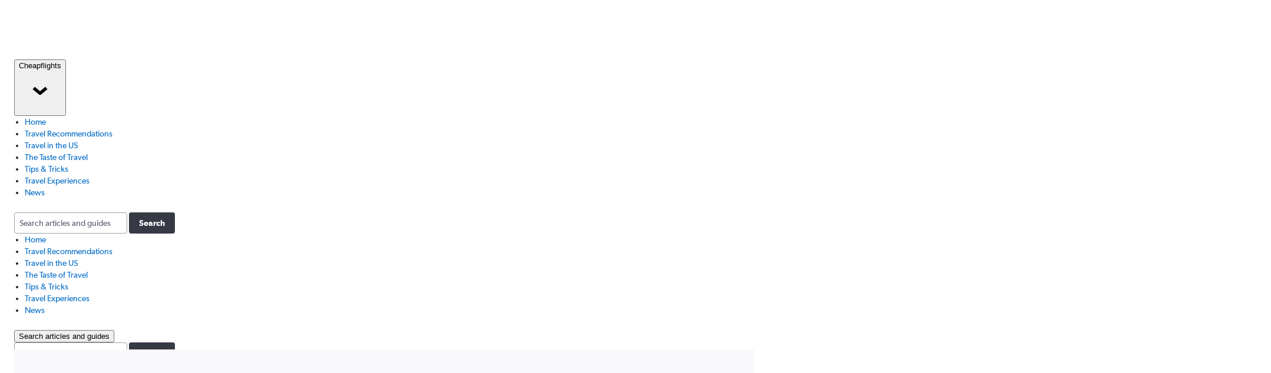

--- FILE ---
content_type: text/html;charset=UTF-8
request_url: https://www.cheapflights.com/news/get-tattooed-on-vacation
body_size: 21144
content:
<!DOCTYPE html>
<html lang="en-US" class="no-js">
<head>
    <meta charset="UTF-8">
    <meta name="viewport" content="width=device-width, initial-scale=1.0, maximum-scale=5.0">
    <link rel="profile" href="http://gmpg.org/xfn/11">

    <meta name='robots' content='index, follow, max-image-preview:large, max-snippet:-1, max-video-preview:-1' />
	<style>img:is([sizes="auto" i], [sizes^="auto," i]) { contain-intrinsic-size: 3000px 1500px }</style>
	
	<!-- This site is optimized with the Yoast SEO plugin v26.7 - https://yoast.com/wordpress/plugins/seo/ -->
	<title>Travel Tattoos | Should You Get Tattooed on Vacation?</title>
	<meta name="description" content="Getting a tattoo during a trip affords a memorable experience and a unique souvenir. These tips can help you decide if it&#039;s right for you and stay safe if you decide it is." />
	<link rel="canonical" href="https://www.cheapflights.com/news/get-tattooed-on-vacation" />
	<meta property="og:locale" content="en_US" />
	<meta property="og:type" content="article" />
	<meta property="og:title" content="Travel Tattoos | Should You Get Tattooed on Vacation?" />
	<meta property="og:description" content="Getting a tattoo during a trip affords a memorable experience and a unique souvenir. These tips can help you decide if it&#039;s right for you and stay safe if you decide it is." />
	<meta property="og:url" content="https://www.cheapflights.com/news/get-tattooed-on-vacation" />
	<meta property="og:site_name" content="Cheapflights" />
	<meta property="article:published_time" content="2016-07-07T17:20:26+00:00" />
	<meta property="article:modified_time" content="2026-01-21T19:16:52+00:00" />
	<meta name="author" content="Lauren Mack" />
	<meta name="twitter:card" content="summary_large_image" />
	<meta name="twitter:label1" content="Written by" />
	<meta name="twitter:data1" content="Lauren Mack" />
	<meta name="twitter:label2" content="Est. reading time" />
	<meta name="twitter:data2" content="11 minutes" />
	<script type="application/ld+json" class="yoast-schema-graph">{"@context":"https://schema.org","@graph":[{"@type":"Article","@id":"https://www.cheapflights.com/news/get-tattooed-on-vacation#article","isPartOf":{"@id":"https://www.cheapflights.com/news/get-tattooed-on-vacation"},"author":[{"@type":"Person","name":"Lauren Mack","url":"https://www.cheapflights.com/news/author/lauren-mack/"}],"headline":"Should you get tattooed on vacation?","datePublished":"2016-07-07T17:20:26+00:00","dateModified":"2026-01-21T19:16:52+00:00","mainEntityOfPage":{"@id":"https://www.cheapflights.com/news/get-tattooed-on-vacation"},"wordCount":2275,"publisher":{"@id":"https://www.cheapflights.com/news/#organization"},"articleSection":["Travel Experiences"],"inLanguage":"en-US"},{"@type":"WebPage","@id":"https://www.cheapflights.com/news/get-tattooed-on-vacation","url":"https://www.cheapflights.com/news/get-tattooed-on-vacation","name":"Travel Tattoos | Should You Get Tattooed on Vacation?","isPartOf":{"@id":"https://www.cheapflights.com/news/#website"},"datePublished":"2016-07-07T17:20:26+00:00","dateModified":"2026-01-21T19:16:52+00:00","description":"Getting a tattoo during a trip affords a memorable experience and a unique souvenir. These tips can help you decide if it's right for you and stay safe if you decide it is.","breadcrumb":{"@id":"https://www.cheapflights.com/news/get-tattooed-on-vacation#breadcrumb"},"inLanguage":"en-US","potentialAction":[{"@type":"ReadAction","target":["https://www.cheapflights.com/news/get-tattooed-on-vacation"]}]},{"@type":"BreadcrumbList","@id":"https://www.cheapflights.com/news/get-tattooed-on-vacation#breadcrumb","itemListElement":[{"@type":"ListItem","position":1,"name":"Travel Tips &amp; News","item":"https://www.cheapflights.com/news/"},{"@type":"ListItem","position":2,"name":"castle tour","item":"https://www.cheapflights.com/news/tag/castle-tour"},{"@type":"ListItem","position":3,"name":"Should you get tattooed on vacation?"}]},{"@type":"WebSite","@id":"https://www.cheapflights.com/news/#website","url":"https://www.cheapflights.com/news/","name":"Cheapflights","description":"All the news you can use and tips for smarter travellers","publisher":{"@id":"https://www.cheapflights.com/news/#organization"},"potentialAction":[{"@type":"SearchAction","target":{"@type":"EntryPoint","urlTemplate":"https://www.cheapflights.com/news/?s={search_term_string}"},"query-input":{"@type":"PropertyValueSpecification","valueRequired":true,"valueName":"search_term_string"}}],"inLanguage":"en-US"},{"@type":"Organization","@id":"https://www.cheapflights.com/news/#organization","name":"Cheapflights","url":"https://www.cheapflights.com/news/","logo":{"@type":"ImageObject","inLanguage":"en-US","@id":"https://www.cheapflights.com/news/#/schema/logo/image/","url":"https://www.cheapflights.com/news/wp-content/plugins/r9-components/assets/logos/cheapflights-logo.svg","contentUrl":"https://www.cheapflights.com/news/wp-content/plugins/r9-components/assets/logos/cheapflights-logo.svg","width":"","height":"","caption":"Cheapflights"},"image":{"@id":"https://www.cheapflights.com/news/#/schema/logo/image/"}},{"@type":"Person","@id":"https://www.cheapflights.com/news/#/schema/person/437844e7f82256204badb15afa18c218","name":"Lauren Mack","image":{"@type":"ImageObject","inLanguage":"en_US","@id":"https://www.cheapflights.com/news/#/schema/person/image/","caption":"Lauren Mack","url":"https://www.kayak.com/rimg/dimg/dynamic/376-1663588717-Lauren-Mack-pic.jpeg","contentUrl":"https://www.kayak.com/rimg/dimg/dynamic/376-1663588717-Lauren-Mack-pic.jpeg"},"jobTitle":"","description":"Lauren Mack has traveled to 40 countries on five continents, including Cuba, New Zealand, Peru and Tanzania. For many years, she called China, and then Taiwan, home. Countries at the beginning of the alphabet, particularly Antarctica, Argentina and Australia are on her travel bucket list. Lauren is a multimedia travel and food journalist and explorer based in New York City.","url":"https://www.cheapflights.com/news/author/lauren-mack/","sameAs":["https://twitter.com/lmack","https://www.instagram.com/mack_lauren/?hl=en","https://www.linkedin.com/in/macklauren/","https://www.laurenmack.com/"]}]}</script>
	<!-- / Yoast SEO plugin. -->


<link href='https://fonts.googleapis.com' rel='preconnect' />
<link href='https://fonts.gstatic.com' crossorigin rel='preconnect' />
<link rel="alternate" type="application/rss+xml" title="Cheapflights &raquo; Feed" href="https://www.cheapflights.com/news/feed" />
<meta property="fb:pages" content="90811893045" /><script>
window._wpemojiSettings = {"baseUrl":"https:\/\/s.w.org\/images\/core\/emoji\/16.0.1\/72x72\/","ext":".png","svgUrl":"https:\/\/s.w.org\/images\/core\/emoji\/16.0.1\/svg\/","svgExt":".svg","source":{"concatemoji":"https:\/\/www.cheapflights.com/news\/wp-includes\/js\/wp-emoji-release.min.js?ver=2151"}};
/*! This file is auto-generated */
!function(s,n){var o,i,e;function c(e){try{var t={supportTests:e,timestamp:(new Date).valueOf()};sessionStorage.setItem(o,JSON.stringify(t))}catch(e){}}function p(e,t,n){e.clearRect(0,0,e.canvas.width,e.canvas.height),e.fillText(t,0,0);var t=new Uint32Array(e.getImageData(0,0,e.canvas.width,e.canvas.height).data),a=(e.clearRect(0,0,e.canvas.width,e.canvas.height),e.fillText(n,0,0),new Uint32Array(e.getImageData(0,0,e.canvas.width,e.canvas.height).data));return t.every(function(e,t){return e===a[t]})}function u(e,t){e.clearRect(0,0,e.canvas.width,e.canvas.height),e.fillText(t,0,0);for(var n=e.getImageData(16,16,1,1),a=0;a<n.data.length;a++)if(0!==n.data[a])return!1;return!0}function f(e,t,n,a){switch(t){case"flag":return n(e,"\ud83c\udff3\ufe0f\u200d\u26a7\ufe0f","\ud83c\udff3\ufe0f\u200b\u26a7\ufe0f")?!1:!n(e,"\ud83c\udde8\ud83c\uddf6","\ud83c\udde8\u200b\ud83c\uddf6")&&!n(e,"\ud83c\udff4\udb40\udc67\udb40\udc62\udb40\udc65\udb40\udc6e\udb40\udc67\udb40\udc7f","\ud83c\udff4\u200b\udb40\udc67\u200b\udb40\udc62\u200b\udb40\udc65\u200b\udb40\udc6e\u200b\udb40\udc67\u200b\udb40\udc7f");case"emoji":return!a(e,"\ud83e\udedf")}return!1}function g(e,t,n,a){var r="undefined"!=typeof WorkerGlobalScope&&self instanceof WorkerGlobalScope?new OffscreenCanvas(300,150):s.createElement("canvas"),o=r.getContext("2d",{willReadFrequently:!0}),i=(o.textBaseline="top",o.font="600 32px Arial",{});return e.forEach(function(e){i[e]=t(o,e,n,a)}),i}function t(e){var t=s.createElement("script");t.src=e,t.defer=!0,s.head.appendChild(t)}"undefined"!=typeof Promise&&(o="wpEmojiSettingsSupports",i=["flag","emoji"],n.supports={everything:!0,everythingExceptFlag:!0},e=new Promise(function(e){s.addEventListener("DOMContentLoaded",e,{once:!0})}),new Promise(function(t){var n=function(){try{var e=JSON.parse(sessionStorage.getItem(o));if("object"==typeof e&&"number"==typeof e.timestamp&&(new Date).valueOf()<e.timestamp+604800&&"object"==typeof e.supportTests)return e.supportTests}catch(e){}return null}();if(!n){if("undefined"!=typeof Worker&&"undefined"!=typeof OffscreenCanvas&&"undefined"!=typeof URL&&URL.createObjectURL&&"undefined"!=typeof Blob)try{var e="postMessage("+g.toString()+"("+[JSON.stringify(i),f.toString(),p.toString(),u.toString()].join(",")+"));",a=new Blob([e],{type:"text/javascript"}),r=new Worker(URL.createObjectURL(a),{name:"wpTestEmojiSupports"});return void(r.onmessage=function(e){c(n=e.data),r.terminate(),t(n)})}catch(e){}c(n=g(i,f,p,u))}t(n)}).then(function(e){for(var t in e)n.supports[t]=e[t],n.supports.everything=n.supports.everything&&n.supports[t],"flag"!==t&&(n.supports.everythingExceptFlag=n.supports.everythingExceptFlag&&n.supports[t]);n.supports.everythingExceptFlag=n.supports.everythingExceptFlag&&!n.supports.flag,n.DOMReady=!1,n.readyCallback=function(){n.DOMReady=!0}}).then(function(){return e}).then(function(){var e;n.supports.everything||(n.readyCallback(),(e=n.source||{}).concatemoji?t(e.concatemoji):e.wpemoji&&e.twemoji&&(t(e.twemoji),t(e.wpemoji)))}))}((window,document),window._wpemojiSettings);
</script>
<link rel='preload' href='https://content.r9cdn.net/res/css/font/gibson/gibson-regular.ttf' as='font' type='font/ttf' crossorigin>
<link rel='preload' href='https://content.r9cdn.net/res/css/font/gibson/gibson-semibold.ttf' as='font' type='font/ttf' crossorigin>
<link rel="preload" href="https://www.cheapflights.com/news/wp-content/plugins/r9-gdpr-tcf/public/GDPRDialog/app-inner.css?ver=2151" as="style" id="r9-gdpr-dialog-css" media="all" onload="this.onload=null;this.rel='stylesheet'"><noscript><link rel='stylesheet' id='r9-gdpr-dialog-css' href='https://www.cheapflights.com/news/wp-content/plugins/r9-gdpr-tcf/public/GDPRDialog/app-inner.css?ver=2151' media='all' />
</noscript><style id='wp-emoji-styles-inline-css'>

	img.wp-smiley, img.emoji {
		display: inline !important;
		border: none !important;
		box-shadow: none !important;
		height: 1em !important;
		width: 1em !important;
		margin: 0 0.07em !important;
		vertical-align: -0.1em !important;
		background: none !important;
		padding: 0 !important;
	}
</style>
<link rel="preload" href="https://www.cheapflights.com/news/wp-content/plugins/elasticpress/dist/css/general-styles.css?ver=2151" as="style" id="ep_general_styles-css" media="all" onload="this.onload=null;this.rel='stylesheet'"><noscript><link rel='stylesheet' id='ep_general_styles-css' href='https://www.cheapflights.com/news/wp-content/plugins/elasticpress/dist/css/general-styles.css?ver=2151' media='all' />
</noscript><link rel="preload" href="https://www.cheapflights.com/news/wp-content/plugins/r9-ccpa/r9-ccpa.css?ver=2151" as="style" id="r9-ccpa-css" media="all" onload="this.onload=null;this.rel='stylesheet'"><noscript><link rel='stylesheet' id='r9-ccpa-css' href='https://www.cheapflights.com/news/wp-content/plugins/r9-ccpa/r9-ccpa.css?ver=2151' media='all' />
</noscript><link rel='stylesheet' id='le-grand-k2-child-theme-css' href='https://www.cheapflights.com/news/wp-content/themes/le-grand-k2-cf/style.css?ver=2151' media='all' />
<link rel='stylesheet' id='r9-component-header-plain-le-grand-k2-styles-css' href='https://www.cheapflights.com/news/wp-content/plugins/r9-components/public/HeaderPlain/le-grand-k2-cheapflights.css?ver=2151' media='all' />
<link rel='stylesheet' id='r9-component-side-navigation-le-grand-k2-local-styles-css' href='https://www.cheapflights.com/news/wp-content/plugins/r9-components/public/SideNavigation/le-grand-k2-cheapflights.css?ver=2151' media='all' />
<link rel='stylesheet' id='r9-component-side-navigation-le-grand-k2-script-styles-css' href='https://www.cheapflights.com/news/wp-content/plugins/r9-components/public/SideNavigation/scripts-cheapflights-inner.css?ver=2151' media='all' />
<link rel='stylesheet' id='r9-component-header-sub-menu-le-grand-k2-styles-css' href='https://www.cheapflights.com/news/wp-content/plugins/r9-components/public/HeaderSubMenu/le-grand-k2-cheapflights.css?ver=2151' media='all' />
<link rel='stylesheet' id='r9-component-footer-le-grand-k2-local-styles-css' href='https://www.cheapflights.com/news/wp-content/plugins/r9-components/public/Footer/le-grand-k2-cheapflights-shared.css?ver=2151' media='all' />
<link rel='stylesheet' id='r9-component-footer-le-grand-k2-script-styles-css' href='https://www.cheapflights.com/news/wp-content/plugins/r9-components/public/Footer/scripts-cheapflights-inner.css?ver=2151' media='all' />
<link rel='stylesheet' id='r9-component-unified-author-le-grand-k2-styles-css' href='https://www.cheapflights.com/news/wp-content/plugins/r9-components/public/UnifiedAuthor/le-grand-k2-cheapflights.css?ver=2151' media='all' />
<link rel='stylesheet' id='r9-component-breadcrumbs-le-grand-k2-styles-css' href='https://www.cheapflights.com/news/wp-content/plugins/r9-components/public/Breadcrumbs/le-grand-k2-cheapflights.css?ver=2151' media='all' />
<style id='r9-components-cloak-inline-css'>
.r9-components-cloak-until-link-id-is-loaded { opacity: 0; }
</style>
<style id='r9-components-brand-fonts-inline-css'>
@font-face {
  font-family: 'Gibson';
  src: url('https://content.r9cdn.net/res/css/font/gibson/gibson-regular.ttf') format('truetype');
  font-weight: 400;
  font-style: normal;
}
@font-face {
  font-family: 'Gibson';
  src: url('https://content.r9cdn.net/res/css/font/gibson/gibson-semibold.ttf') format('truetype');
  font-weight: 600;
  font-style: normal;
}

</style>
<link rel='stylesheet' id='r9-component-scroll-to-top-styles-css' href='https://www.cheapflights.com/news/wp-content/plugins/r9-components/public/ScrollToTop/cheapflights.css?ver=2151' media='all' />
<link rel='stylesheet' id='r9-component-sticky-styles-css' href='https://www.cheapflights.com/news/wp-content/plugins/r9-components/public/Sticky/cheapflights.css?ver=2151' media='all' />
<link rel="preload" href="https://www.cheapflights.com/news/wp-content/plugins/tablepress-forked/css/default.min.css?ver=2151" as="style" id="tablepress-default-css" media="all" onload="this.onload=null;this.rel='stylesheet'"><noscript><link rel='stylesheet' id='tablepress-default-css' href='https://www.cheapflights.com/news/wp-content/plugins/tablepress-forked/css/default.min.css?ver=2151' media='all' />
</noscript><link rel="preload" href="https://www.cheapflights.com/news/wp-content/plugins/tablepress-responsive-tables/css/tablepress-responsive.min.css?ver=2151" as="style" id="tablepress-responsive-tables-css" media="all" onload="this.onload=null;this.rel='stylesheet'"><noscript><link rel='stylesheet' id='tablepress-responsive-tables-css' href='https://www.cheapflights.com/news/wp-content/plugins/tablepress-responsive-tables/css/tablepress-responsive.min.css?ver=2151' media='all' />
</noscript><link rel="preload" href="https://www.cheapflights.com/news/wp-content/themes/le-grand-k2/style.css?ver=2151" as="style" id="legrandk2-main-styles-css" media="all" onload="this.onload=null;this.rel='stylesheet'"><noscript><link rel='stylesheet' id='legrandk2-main-styles-css' href='https://www.cheapflights.com/news/wp-content/themes/le-grand-k2/style.css?ver=2151' media='all' />
</noscript><style id='legrandk2-main-styles-inline-css'>

                :root {
                    --lang-code: "en-US";
                    --localized-font-fallback: "";
                }
</style>
<link rel="EditURI" type="application/rsd+xml" title="RSD" href="https://www.cheapflights.com/news/xmlrpc.php?rsd" />
<link rel='shortlink' href='https://www.cheapflights.com/news/?p=304347' />
<link rel="alternate" title="oEmbed (JSON)" type="application/json+oembed" href="https://www.cheapflights.com/news/wapi/oembed/1.0/embed?url=https%3A%2F%2Fwww.cheapflights.com/news%2Fget-tattooed-on-vacation" />
<link rel="alternate" title="oEmbed (XML)" type="text/xml+oembed" href="https://www.cheapflights.com/news/wapi/oembed/1.0/embed?url=https%3A%2F%2Fwww.cheapflights.com/news%2Fget-tattooed-on-vacation&#038;format=xml" />

		<!-- START R9 Smart Loco: HREFLANGS -->
		<link rel='alternate' href='https://www.cheapflights.com/news/get-tattooed-on-vacation' hreflang='x-default' />
		<link rel='alternate' href='https://www.cheapflights.ca/news/get-tattooed-on-vacation' hreflang='en-ca' />
		<!-- END R9 Smart Loco: HREFLANGS -->
		<!-- START R9 GTM ANALYTICS : META -->
		<meta name="kayak_page" content="magazine,post,get-tattooed-on-vacation" />
		<!-- END R9 GTM ANALYTICS : META -->
<link rel="icon" href="https://www.cheapflights.com/news/wp-content/plugins/r9-components/assets/favicons/cheapflights/favicon.ico" sizes="32x32" />
<link rel="icon" href="https://www.cheapflights.com/news/wp-content/plugins/r9-components/assets/favicons/cheapflights/favicon_192.png" sizes="192x192" />
<link rel="apple-touch-icon" href="https://www.cheapflights.com/news/wp-content/plugins/r9-components/assets/favicons/cheapflights/favicon_180.png" />
<link rel="icon" href="https://www.cheapflights.com/news/wp-content/plugins/r9-components/assets/favicons/cheapflights/favicon_512.png" sizes="512x512" />
</head>

<body class="wp-singular post-template-default single single-post postid-304347 single-format-standard wp-embed-responsive wp-theme-le-grand-k2 wp-child-theme-le-grand-k2-cf r9-unified-author le-grand-k2-cf le-grand-k2">
<div id="page" class="site">
	<a href="#main-content" class="screen-reader-text skip-to-main-content-link">
		Skip to main content	</a>
    <div class="wp-site-blocks">

        <header id="masthead" class="site-header" role="banner">
            <div class="r9-multi side-navigation r9-components-cloak-until-link-id-is-loaded" data-sticky-props="top,persist" data-link-id="r9-component-side-navigation-le-grand-k2-local-styles-css">
<div id="top-navigation-bar"><button class="side-navigation-toggle-button" data-label-open="Open navigation" data-label-close="Close navigation"><svg height="24" role="presentation" width="24" xmlns="http://www.w3.org/2000/svg" viewBox="0 0 200 200" fill="currentColor"><path d="M20 153.333h160v-17.778H20v17.778zm0-44.444h160V91.111H20v17.778zm0-62.222v17.778h160V46.667H20z"/></svg></button><div class="section header header--plain r9-multi--colors-base alignfull r9-multi" data-block-id="block_697404fcd8a07"><div class="header-container container--full container"><div class="header-row h-60"><div class="site-branding"><a class="logo-link logo-wrapper" href="https://www.cheapflights.com" target="_self">
<img class="logo logo--all" height="27" src="https://www.cheapflights.com/news/wp-content/plugins/r9-components/assets/logos/cheapflights-logo.svg" alt="cheapflights">
</a>
</div>
</div></div></div></div><div class="side-navigation-drawer" id="side-navigation-drawer" data-items="{&quot;mainItems&quot;:[{&quot;text&quot;:&quot;Flights&quot;,&quot;title&quot;:&quot;Flights&quot;,&quot;url&quot;:&quot;https:\/\/www.cheapflights.com\/&quot;,&quot;active&quot;:false,&quot;verticalName&quot;:&quot;flights&quot;,&quot;newTab&quot;:false,&quot;ariaLabel&quot;:&quot;Search for flights&quot;,&quot;viewJump&quot;:&quot;&quot;,&quot;deferredLink&quot;:false,&quot;hidden&quot;:false,&quot;urlType&quot;:&quot;relative&quot;},{&quot;text&quot;:&quot;Stays&quot;,&quot;title&quot;:&quot;Hotels&quot;,&quot;url&quot;:&quot;https:\/\/www.cheapflights.com\/book-hotels\/&quot;,&quot;active&quot;:false,&quot;verticalName&quot;:&quot;hotels&quot;,&quot;newTab&quot;:false,&quot;ariaLabel&quot;:&quot;Search for stays&quot;,&quot;viewJump&quot;:&quot;&quot;,&quot;deferredLink&quot;:false,&quot;hidden&quot;:false,&quot;urlType&quot;:&quot;relative&quot;},{&quot;text&quot;:&quot;Cars&quot;,&quot;title&quot;:&quot;Cars&quot;,&quot;url&quot;:&quot;https:\/\/www.cheapflights.com\/book-car-hire\/&quot;,&quot;active&quot;:false,&quot;verticalName&quot;:&quot;cars&quot;,&quot;newTab&quot;:false,&quot;ariaLabel&quot;:&quot;Search for cars&quot;,&quot;viewJump&quot;:&quot;m&quot;,&quot;deferredLink&quot;:false,&quot;hidden&quot;:false,&quot;urlType&quot;:&quot;relative&quot;},{&quot;text&quot;:&quot;Packages&quot;,&quot;title&quot;:&quot;Find Packages&quot;,&quot;url&quot;:&quot;https:\/\/www.cheapflights.com\/book-flights-hotels\/&quot;,&quot;active&quot;:false,&quot;verticalName&quot;:&quot;packages&quot;,&quot;newTab&quot;:false,&quot;ariaLabel&quot;:&quot;Search for packages&quot;,&quot;viewJump&quot;:&quot;m&quot;,&quot;deferredLink&quot;:false,&quot;hidden&quot;:false,&quot;urlType&quot;:&quot;relative&quot;}],&quot;moreItems&quot;:[],&quot;moreAdditionalItems&quot;:[],&quot;mobileItems&quot;:[],&quot;siteWideMessageState&quot;:{&quot;redirected&quot;:false,&quot;showRedirectMessage&quot;:false,&quot;showSwitchToEnglish&quot;:false,&quot;showSwitchToEnglishOnLatam&quot;:false,&quot;altLanguageAvailableAndEnabled&quot;:false,&quot;showSwitchToDualDotCom&quot;:false,&quot;upgradeBrowserEnabled&quot;:false,&quot;showMainRedirectBlock&quot;:false,&quot;showCurrencyMessage&quot;:false,&quot;localeForBrandRemoved&quot;:false,&quot;showPrivacyPolicyMessage&quot;:false,&quot;showCookieDisclosureMessage&quot;:false},&quot;drawerNavigationState&quot;:{&quot;customItems&quot;:[],&quot;cookies&quot;:[true]}}"></div></div>
<div class="section header header--header-sub-menu alignfull section--no-padding r9-multi" data-block-id="block_697404fcd90fb"><div class="header-container container--full container"><div class="header-row h-50">
<div class="rhc-render-wrapper cheapflights rhc--mobile"><button type="button" class="collapse-toggle" tabindex="0" aria-controls="collapse-697404fcda1a8"><span>Cheapflights</span><svg class="icon icon--dropdown" role="presentation" xmlns="http://www.w3.org/2000/svg" viewBox="0 0 200 200" fill="currentColor"><path d="M100 117.5c-3.851 0-3.114-.332-34.802-26.738l9.603-11.523L100 100.237l25.198-20.999l9.603 11.523C103.046 117.225 103.81 117.5 100 117.5z"/></svg></button><div class="collapse-panel" id="collapse-697404fcda1a8" role="region" aria-hidden="true"><div class="header-sub-menu-partial"><nav class="menu-lgk2-blog-menu-2-container"><ul id="menu-697404fcd91ad" class="menu menu--9424 menu--js-accordion-toggle menu--accordion-toggle rhc__item--position-primary menu--vertical-expands"><li class="menu-item menu-item-type-custom menu-item-object-custom menu-item-home">    <a class="non-accordion-link" href="https://www.cheapflights.com/news">    Home	</a></li>
<li class="menu-item menu-item-type-taxonomy menu-item-object-category">    <a class="non-accordion-link" href="https://www.cheapflights.com/news/category/travel-recommendations">    Travel Recommendations	</a></li>
<li class="menu-item menu-item-type-taxonomy menu-item-object-category">    <a class="non-accordion-link" href="https://www.cheapflights.com/news/category/travel-in-the-us">    Travel in the US	</a></li>
<li class="menu-item menu-item-type-taxonomy menu-item-object-category">    <a class="non-accordion-link" href="https://www.cheapflights.com/news/category/the-taste-of-travel">    The Taste of Travel	</a></li>
<li class="menu-item menu-item-type-taxonomy menu-item-object-category">    <a class="non-accordion-link" href="https://www.cheapflights.com/news/category/tips-tricks">    Tips &amp; Tricks	</a></li>
<li class="menu-item menu-item-type-taxonomy menu-item-object-category current-menu-parent">    <a class="current-post-ancestor current-post-parent non-accordion-link" href="https://www.cheapflights.com/news/category/travel-experiences">    Travel Experiences	</a></li>
<li class="menu-item menu-item-type-taxonomy menu-item-object-category">    <a class="non-accordion-link" href="https://www.cheapflights.com/news/category/news">    News	</a></li>
</ul></nav></div><div class="header-sub-menu-partial"><form role="search" method="get" class="search-form" action="https://www.cheapflights.com/news/">
    <label class="search-form__input">
        <span class="screen-reader-text">Search for</span>
	            <input type="search" class="search-field input" placeholder="Search articles and guides" value="" name="s" />
    </label>
    <button type="submit" class="search-form__submit search-submit button button--action" value="Search">
	    <span class="button-content default">Search</span>
	    <span class="button-content processing"><svg class="icon icon-loader" width="24" height="24" aria-hidden="true" role="img" focusable="false" xmlns="http://www.w3.org/2000/svg" id="thin-spinner" viewBox="0 0 80 80" xml:space="preserve"><path id="spinner" fill="transparent" stroke="currentColor" stroke-width="7" d="M40,72C22.4,72,8,57.6,8,40C8,22.4,22.4,8,40,8c17.6,0,32,14.4,32,32c0,1.1-0.9,2-2,2s-2-0.9-2-2c0-15.4-12.6-28-28-28S12,24.6,12,40s12.6,28,28,28c1.1,0,2,0.9,2,2S41.1,72,40,72z"></path><animateTransform attributeType="XML" attributeName="transform" type="rotate" from="0 0 0" to="360 0 0" dur="0.8s" repeatCount="indefinite"></animateTransform></svg></span>
    </button>
</form>
</div></div></div>

<div class="rhc-render-wrapper cheapflights rhc--desktop"><div class="header-sub-menu-partial"><nav class="menu-lgk2-blog-menu-2-container"><ul id="menu-697404fcda1e2" class="menu menu--9424 menu--js-accordion-toggle menu--accordion-toggle rhc__item--position-primary menu--horizontal-floats"><li class="menu-item menu-item-type-custom menu-item-object-custom menu-item-home">    <a class="non-accordion-link" href="https://www.cheapflights.com/news">    Home	</a></li>
<li class="menu-item menu-item-type-taxonomy menu-item-object-category">    <a class="non-accordion-link" href="https://www.cheapflights.com/news/category/travel-recommendations">    Travel Recommendations	</a></li>
<li class="menu-item menu-item-type-taxonomy menu-item-object-category">    <a class="non-accordion-link" href="https://www.cheapflights.com/news/category/travel-in-the-us">    Travel in the US	</a></li>
<li class="menu-item menu-item-type-taxonomy menu-item-object-category">    <a class="non-accordion-link" href="https://www.cheapflights.com/news/category/the-taste-of-travel">    The Taste of Travel	</a></li>
<li class="menu-item menu-item-type-taxonomy menu-item-object-category">    <a class="non-accordion-link" href="https://www.cheapflights.com/news/category/tips-tricks">    Tips &amp; Tricks	</a></li>
<li class="menu-item menu-item-type-taxonomy menu-item-object-category current-menu-parent">    <a class="current-post-ancestor current-post-parent non-accordion-link" href="https://www.cheapflights.com/news/category/travel-experiences">    Travel Experiences	</a></li>
<li class="menu-item menu-item-type-taxonomy menu-item-object-category">    <a class="non-accordion-link" href="https://www.cheapflights.com/news/category/news">    News	</a></li>
</ul></nav></div><div class="header-sub-menu-partial"><button type="button" class="collapse-toggle header-sub-menu-search-collapse-toggle" tabindex="0" aria-controls="collapse-697404fcda622">Search articles and guides</button><div class="collapse-panel" id="collapse-697404fcda622" role="region" aria-hidden="true"><form role="search" method="get" class="search-form" action="https://www.cheapflights.com/news/">
    <label class="search-form__input">
        <span class="screen-reader-text">Search for</span>
	            <input type="search" class="search-field input" placeholder="Search articles and guides" value="" name="s" />
    </label>
    <button type="submit" class="search-form__submit search-submit button button--action" value="Search">
	    <span class="button-content default">Search</span>
	    <span class="button-content processing"><svg class="icon icon-loader" width="24" height="24" aria-hidden="true" role="img" focusable="false" xmlns="http://www.w3.org/2000/svg" id="thin-spinner" viewBox="0 0 80 80" xml:space="preserve"><path id="spinner" fill="transparent" stroke="currentColor" stroke-width="7" d="M40,72C22.4,72,8,57.6,8,40C8,22.4,22.4,8,40,8c17.6,0,32,14.4,32,32c0,1.1-0.9,2-2,2s-2-0.9-2-2c0-15.4-12.6-28-28-28S12,24.6,12,40s12.6,28,28,28c1.1,0,2,0.9,2,2S41.1,72,40,72z"></path><animateTransform attributeType="XML" attributeName="transform" type="rotate" from="0 0 0" to="360 0 0" dur="0.8s" repeatCount="indefinite"></animateTransform></svg></span>
    </button>
</form>
</div></div></div>
</div></div></div>
        </header>

        <div id="main-content" class="site-content">

	<div id="primary" class="primary-content">
		<main id="main" class="site-main" role="main">

			<div id="primary-content-wrapper" class="primary-content-wrapper r9-multi"><div class="background background--color"></div><div class="container container--full">

<div class="wp-block-template-part">
<div class="wp-block-r9-multi-section alignfull r9-multi section section--height-md-524 section--vertical-align-bottom r9-multi--colors-alternative section--double-padding">
	<div class="background background--color"></div>
	<div class="section-wrapper section-wrapper--double-padding alignwide">

		

		
		<div class="wp-block-r9-multi-columns r9-multi columns columns--gutter-none columns--reverse-on-mobile">
			<div class="section-columns">
				
				<div class="wp-block-r9-multi-column column column--half column--md-half column--bottom-left-pos is-style-travel-featured">
					<div class="column-content-wrapper">
						<div class="post-addons entry-category-label mb-15">Travel Experiences</div>

						<h1 class="entry-title mb-20 wp-block-post-title">Should you get tattooed on vacation?</h1>

						<div class="post-addons entry-meta-info mb-20">12 min read</div>

						<div class="post-addons entry-meta-info"><div class="entry-meta-group">
<div class="entry-meta-info authors-avatars"><img decoding="async" class="image author-avatar" src="https://www.cheapflights.com/rimg/dimg/dynamic/376-1663588717-Lauren-Mack-pic.jpeg" alt="Lauren Mack Author avatar" srcset="https://www.cheapflights.com/rimg/dimg/dynamic/376-1663588717-Lauren-Mack-pic.jpeg?&#038;width=150&#038;height=150&#038;crop=true 150w" sizes="(min-width: 1280px) 86.04px, (min-width: 1024px) 86.04px, (min-width: 768px) 86.04px, (min-width: 630px) 91.6565px, (min-width: 320px) 75.1655px" loading="lazy"></img></div>
<div class="entry-meta-info names-and-date">
<strong><a class="author-link" href="https://www.cheapflights.com/news/author/lauren-mack/">Lauren Mack</a></strong> 
</div>
</div>
</div>

						
					</div>
				</div>
				

				
				<div class="wp-block-r9-multi-column column column--half column--md-half">
					<div class="column-content-wrapper column-content-wrapper--expanded">
						
						<div class="wp-block-r9-multi-themed-filler themed-filler themed-filler--cover-image"></div>
						
					</div>
				</div>
				
			</div>
		</div>
		
	</div>
</div>

</div>


<div class="wp-block-r9-multi-themed-spacer themed-spacer themed-spacer--base"></div>


<div class="entry-content wp-block-post-content is-layout-flow wp-block-post-content-is-layout-flow"><p>You&rsquo;re in a faraway land, it&rsquo;s late and you&rsquo;re a bit tipsy &ndash; prime time to get a permanent reminder of your trip, right? Before you dash into the nearest boardwalk or back alley tattoo parlor to get inked with an infinity symbol or sketchy script in a foreign language you don&rsquo;t speak, read on.</p><p>That said, getting a tattoo during a trip affords a memorable experience, a unique souvenir and is often a highlight of travel tales for years to come. It can also get addictive.</p><p>&ldquo;I have always wanted to get a bamboo tattoo and after three visits to Southeast Asia, finally did it,&rdquo; said Lina Stock, co-owner of <strong><a href="http://www.divergenttravelers.com/getting-bamboo-tattoo-thailand/" target="_blank" rel="noopener noreferrer">Divergent Travelers</a>,</strong> who had a compass put on her upper back between her shoulder blades during a trip to Koh Phangan,<strong> <a href="https://www.cheapflights.com/flights-to-thailand/">Thailand</a></strong>. &ldquo;The spot I got the tattoo was painful but the overall experience was great. I had a patient tattoo artist with great skill for detail.&rdquo;</p><p>Many travelers who take the time to prep, research and plan their travel tattoos have a memorable &ndash; and positive &ndash; experience along with a permanent souvenir of their trip.</p><p>&ldquo;I had been wanting to get a tattoo of birds in flight for a while to symbolize my free-spirited nature and love of travel,&rdquo; said Elisabeth Wilson, who made the last-minute decision to get her tattoo done at a tattoo studio in <strong><a href="https://www.cheapflights.com/flights-to-reykjavik/">Reykjavik, Iceland</a></strong> where her brother was getting his tattoo done. &ldquo;It was surreal. The tattoo artist was American, and I really connected with him and his past work.&rdquo;</p><p>&ldquo;Getting a tattoo while traveling is much more memorable than getting it done in your hometown, as it adds to the overall vacation experience and creates a lasting impression,&rdquo; said <strong><a href="http://www.rosecomm.com/" target="_blank" rel="noopener noreferrer">Jennifer Leckstrom</a></strong>, who along with her husband, has been tattooed during trips to <strong><a href="https://www.cheapflights.com/flights-to-copenhagen/">Copenhagen</a></strong>, <strong><a href="https://www.cheapflights.com/flights-to-florida/">Florida</a></strong>, <strong><a href="https://www.cheapflights.com/flights-to-london/">London</a></strong>, <strong><a href="https://www.cheapflights.com/flights-to-new-orleans/">New Orleans</a></strong> and Thailand. &ldquo;Getting tattooed while on vacation also provides you with an opportunity to learn about the area you&rsquo;re visiting from a local, who will provide much more authentic information than any guide or hotel concierge.&rdquo;</p><p>But for every positive permanent inking story, there are dozens of humorous and regrettable tattoo tales, from poor quality artwork to tattoos lost in translation. Before you join the ranks of tattooed travelers who got inked on vacay, read our tattoo tips. Then, get inspired with our list of where to go to get inked.</p><div class="wp-block-buttons is-layout-flex wp-block-buttons-is-layout-flex">
<div class="wp-block-button is-style-progress"><a class="wp-block-button__link wp-element-button" href="https://www.cheapflights.com/flights-to-thailand/">Search for flights to Thailand</a></div>
</div><h2 class="wp-block-heading"><strong>Tattoo tips</strong></h2><ul class="wp-block-list">
<li><strong>Go to a pro:</strong> Tattoos are permanent. Even though it&rsquo;s possible to lighten, cover and, in some cases, remove a tattoo, the process is costly and painful. Treat your tattoo as something you plan to keep for life. Tattoos done by amateurs not only can yield flawed tattoos, but can also lead to serious infection.</li>



<li><strong>Safety first:</strong> Don&rsquo;t get tattooed in sketchy places like outdoor venues, one-day events or unsanitary places. Make sure new needles are unwrapped and used for each person and that all tools are sanitized.</li>



<li><strong>Think about it:</strong> If you&rsquo;re not sure what design you want, tend to change your mind often, and/or don&rsquo;t have enough money, now is not the time to get a tattoo. Same for getting your lover&rsquo;s name tattooed on your body. It&rsquo;s best not to make a long-term tattoo commitment based on potentially short-term feelings.</li>



<li><strong>Do a trial run:</strong>&nbsp;Pre-trip, try out potential designs using temporary tattoos and save your money for a design and a talented tattoo artist for when you finally do decide on a design and destination. If you can, make an appointment with the tattoo studio in advance and go for an initial consultation. This will help you establish a rapport with the stranger who will be inking you for life. Plus, you can discuss your request, see the artist&rsquo;s work and discuss any issues that might come up.</li>



<li><strong>Don&rsquo;t get lost in translation:</strong> It may seem like a great idea to come home with a lasting souvenir from your exotic travels abroad, but resist the urge to get permanently inked with unfamiliar symbols or intricate scripts like Chinese characters because one missed stroke or errant mark is all it takes to dramatically turn your meaningful word or phrase into meaningless scribble, profanity or unintentionally humorous gibberish. If you insist on getting a foreign language or symbol tattoo, make sure you know what it means in different cultures (find out by asking locals) and be sure your tattoo artist is comfortable writing in that script. Skip this research and you could end up on one of many blogs like <strong><a href="http://hanzismatter.blogspot.com" target="_blank" rel="noopener noreferrer">Hanzi Smatter</a></strong> that poke fun at folks whose tattoos got lost in translation.</li>



<li><strong>Research:</strong> Learn all you can about your potential tattoo artist. Ask around and check reviews. Talk to the artist, check out their portfolio of work and observe if they are busy/rushed, working in a sanitary environment, etc. A tattoo is likely to be with you forever, so don&rsquo;t just run into the first tattoo parlor you see. Any artist who won&rsquo;t make time to talk to you is likely not worth your time. Ultimately, you are looking for an artist with an excellent reputation and who specializes in the type of tattoo you want.&ldquo;Prior to my trip in 2010, I asked a friend living in Bali where to get a tattoo. Her response: &lsquo;Michael Franti [the musician] gets all his tattoos from a guy in Seminyak, I&rsquo;ll see if I can find out where,&rsquo;&rdquo; said Linden Schaffer of wellness travel company <strong><a href="http://www.pravassa.com/" target="_blank" rel="noopener noreferrer">Pravassa</a>,</strong>&nbsp;who had two tattoos already before journeying to <strong><a href="https://www.cheapflights.com/flights-to-bali/">Bali, Indonesia</a></strong>&nbsp;to get two lines of Sanskrit etched on his body. &ldquo;Unfortunately she wasn&rsquo;t able to. I went to Bali thinking I wouldn&rsquo;t be able to get one.&rdquo;&ldquo;One morning I found myself in a yoga class, in Seminyak, and the instructor had the most beautiful large back tattoo. After class, I asked for her artist,&rdquo; said Schaffer. &ldquo;Walking into the shop it was very clean and the artist spoke great English. He stenciled the tattoo by hand on my arm and asked me to sit facing him. I don&rsquo;t like needles, so as he began I turned my head away from him and toward the wall. It was full of photos of him and Michael Franti &ndash; I had found the right place!&rdquo;</li>
</ul><ul class="wp-block-list">
<li><strong>Be Prepared:</strong> After much thought and consideration, be sure you are prepared for a tattoo. Folks with health problems like diabetes or who have circulation issues or are on blood thinning medications should refrain from getting tattoos as these issues can cause complications with pigment implantation and healing.</li>



<li><strong>Prep:</strong> Don&rsquo;t get a tattoo when you&rsquo;re drunk as thinning blood as a result of a night out drinking directly affects the skin&rsquo;s ability to absorb the ink (not to mention drinking often leads to impulsive, and sometimes, regrettable decisions). Be sure to hydrate, hydrate, hydrate. Don&rsquo;t go tanning outside or in tanning beds or get sunburnt after getting inked.</li>



<li><strong>Pack smart:</strong> Be sure to pack post-tattoo supplies like anti-bacterial soap and moisturizing lotion that are used post-tattoo.</li>



<li><strong>Take care:</strong> After you get the tattoo, be sure to take care of it to ward off infection and fading and aid in healing. Reputable tattoo studios will provide you with tips for aftercare. Tattoos are comprised of hundreds or thousands of tiny punctures, essentially a giant open wound, so wash them with antibacterial soap multiple times each day, keep the tattoo moisturized and keep it out of the sun, saltwater, chlorine pool, hot tub and protect it from dusty destinations. Tattoos can take several weeks to heal so you might opt to get yours done toward the end of the vacation after you have enjoyed the beach, the pool and fun in the sun (don&rsquo;t book your session on the last day in case the tattoo artist needs additional time).</li>
</ul><h2 class="wp-block-heading"><strong>Where to get tattooed</strong></h2><p>There are many tattoo styles out there, from traditional tribal tattoos to trendy new school styles. As tattoo art has grown in popularity, so has the desire to get inked with something truly unique, which is one of the reasons why tattoo tourism is an increasingly appealing option. There are many cool places where people can have unique tattoo experiences. We have rounded up the most iconic and sought after types.</p><h2 class="wp-block-heading"><strong>Tahiti, French Polynesia</strong></h2><p>The tropical paradise that is the birthplace of tattoos is home to some of the world&rsquo;s most magnificent tats traditionally tapped into a person&rsquo;s skin with a boar&rsquo;s tusk comb. During the process, an assistant helps the tattoo artist hold the skin taut while puncturing the skin with black ink to create traditional tribal designs. One of the most popular places to get a traditional Polynesian, Maori or Marquesan<em> tatau</em> is <strong><a href="http://manaotattoo.com/" target="_blank" rel="noopener noreferrer">Mana&rsquo;o Tattoo Studio</a></strong> in <strong><a href="https://www.cheapflights.com/flights-to-bora-bora/">Papeete, Tahiti</a></strong>.</p><h2 class="wp-block-heading"><strong>Thailand</strong></h2><p><em>Sak yant</em> (<em>sak</em> means tattoo in Thai and <em>yant</em> is the Thai pronunciation for the Sanskrit word <em>yantra</em>, a mystical diagram) tattooing originated in ancient Southeast Asia. These tattoos are believed to offer protection because monks bless them and are believed to breathe life into the tattoos. Buddhist monks use a long metal rod with a sharp point at the end to create sacred geometric patterns, deities, animals and lines of Pali script, the language of Theravada Buddhism. One of the most popular places to get a <em>sak yant</em> tattoo is at <strong><a href="http://www.wat-bang-phra.com/" target="_blank" rel="noopener noreferrer">Wat Bang Phra</a> </strong>temple in Nakhon Pathon province, 200 kilometers south of<strong> <a href="https://www.cheapflights.com/flights-to-bangkok/">Bangkok</a> </strong>where tattoo master Luang Pi Nunn etches <em>sak yant</em> and Khmer <em>yantra</em> tattoos in the traditional way with more than 1,000 stitches. Nunn typically selects the tattoo based on a person&rsquo;s aura. The entire process takes 15 to 45 minutes.</p><h2 class="wp-block-heading"><strong>Philippines</strong></h2><p>For centuries, <em>manbatek</em> (tattoo artists) left locals with indelible and elaborate <em>batek</em> (tattoo). The artist taps a stick on an instrument that pierces the skin to form designs like intricate snakes, lizards and script. Husband-and-wife tattoo artists Jonathan Cena and Jean Sioson have revived these hand-tap tattoos at their shop Katribu Tatu in Buting, Pasig City in <strong><a href="https://www.cheapflights.com/flights-to-manila/">Manila</a></strong>, Philippines.</p><h2 class="wp-block-heading"><strong>Japan</strong></h2><p><em>Irezumi</em> (literally &ldquo;insert ink&rdquo;) is tattooing done woth metal needles attached to wooden sticks by silk thread. Irezumi has been a part of Japanese culture for centuries, but tattoos have been used for different purposes over time, from spiritual and decorative purposes to punishment and fashion. At the beginning of the Meiji Period in the 19th century, tattoos were outlawed, but the practice flourished underground, contributing its association to the <em>yakuza</em> (Japanese mafia) and criminality, beliefs that many still hold on to today. Traditional <em>irezumi </em>artists, who are often found via personal introduction, still use ancient techniques to create a massive body suit of tattoos that cover the arms, back, upper legs and chest. Artists like <strong><a href="http://www.horimyo.com/" target="_blank" rel="noopener noreferrer">Bunshinshi Horimyo</a></strong> in the Saitama area of<strong> <a href="https://www.cheapflights.com/flights-to-tokyo/">Tokyo</a></strong>, Japan use the <em>tebori </em>technique (literally &ldquo;carve by hand&rdquo;). The painful procedure is time consuming and can take years of weekly visits to complete, so travelers may want to opt for smaller, modern Japanese-style tattoos that can be done in one or two sittings.</p><h2 class="wp-block-heading"><strong>American Samoa</strong></h2><p>For 2,000 years, the tradition of making <em>tatau</em> (tattoo) by hand has remained constant. Designs are tapped onto the skin with an <em>au</em>, a tattoo comb made from sharpened boar&rsquo;s head teeth fastened to a wooden handle that is struck with a mallet. Traditionally put on young men when they reached puberty, the traditional, intricate <em>pe&rsquo;a </em>tattoos covered the body from torso to knees. Typically the design includes a boat at the top, which symbolizes the ocean voyage that brought the original people to Samoa and carried their ancestors away. Many folks who yearn for a Samoan tattoo attend the annual <strong><a href="http://www.samoanews.com/content/en/11th-annual-tisa%E2%80%99s-tattoo-fest-2015-family-affair" target="_blank" rel="noopener noreferrer">Tisa&rsquo;s Tattoo Festival</a></strong> at <strong><a href="http://www.tisasbarefootbar.com/" target="_blank" rel="noopener noreferrer">Tisa&rsquo;s Barefoot Bar and Beach</a> </strong>in <strong><a href="https://www.cheapflights.com/flights-to-pago-pago/">Pago Pago, American Samoa</a></strong> to get one.</p><h2 class="wp-block-heading"><strong>New Zealand</strong></h2><p><em>Ta Moko</em>, or traditional M&#257;ori tattoos, are complex tattoos typically chiseled onto the face of the M&#257;ori, an indigenous people of New Zealand who came from Polynesia. Each <em>moko</em> tells a unique story of the wearer&rsquo;s genealogy and social standing. Many M&#257;ori people wear it today to show cultural pride. Getting a traditional <em>moko</em> is painful. The skin is scarred and marked by tapping needles into the skin using a hand tool called an<em> ihu</em>. While the practice is reserved for members of the indigenous group, travelers can get traditional Maori tattoo designs and Samoan tattoos as well as <em>kirituhi</em> (more general tattoos and skin art) at <strong><a href="http://www.zealandtattoo.co.nz/" target="_blank" rel="noopener noreferrer">Zealand Tattoo</a></strong>, a duo of tattoo studios in <strong><a href="https://www.cheapflights.com/flights-to-christchurch/">Christchurch</a></strong> and <strong><a href="https://www.cheapflights.com/flights-to-queenstown/">Queenstown, New Zealand</a></strong>.</p><h2 class="wp-block-heading"><strong>California, United States</strong></h2><p>American tattoo designs have come a long way from the old school, single-color tattoos donned by sailors. Today&rsquo;s complex, kaleidoscope-colored masterpieces are true pieces of art. Head to the oldest continually operated tattoo shop in the U.S., <strong><a href="http://www.outerlimitstattoo.com/" target="_blank" rel="noopener noreferrer">Outer Limits Tattoo</a></strong> in <strong><a href="https://www.cheapflights.com/flights-to-long-beach/">Long Beach, Calif.</a></strong> for some of the best traditional and custom designs. The classic American tattoo shop&rsquo;s artists use a tattoo gun with a needle to puncture the skin and insert the ink, allowing for clearer, more precise lines and more intricate designs. Owner Kari Barba has been tattooing since 1979, and she specializes in realism, portraits and trash polka (red and black tattoos that resemble fine art collages).</p><p>Did you get a tattoo while traveling? Share with us in the comments.</p><p>Main Image: iStockPhoto/<strong><a id="contributor-name" class="ng-binding" href="http://www.istockphoto.com/portfolio/1001nights" target="_self" rel="noopener noreferrer">1001nights</a></strong></p>
</div>


<div class="wp-block-r9-multi-themed-spacer themed-spacer themed-spacer--base"></div>


<div class="entry-addons">
	<div class="breadcrumbs r9-multi"><span property="itemListElement" typeof="ListItem"><a property="item" typeof="WebPage" title="Go to Cheapflights." href="https://www.cheapflights.com/news/" class="home"><span property="name">Cheapflights</span></a><meta property="position" content="1"></span><span class="breadcrumbs-separator"></span><span property="itemListElement" typeof="ListItem"><a property="item" typeof="WebPage" title="Go to the Travel Experiences category archives." href="https://www.cheapflights.com/news/category/travel-experiences" class="taxonomy category"><span property="name">Travel Experiences</span></a><meta property="position" content="2"></span><span class="breadcrumbs-separator"></span><span class="post post-post current-item">Should you get tattooed on vacation?</span></div>

	<div class="wp-block-template-part">
<div class="wp-block-r9-multi-section r9-multi section section--vertical-align-top">
	<div class="background background--color"></div>
	<div class="section-wrapper section-wrapper--default alignwide">

		
		<div class="wp-block-r9-multi-themed-spacer themed-spacer themed-spacer--base"></div>
		

		<div class="unified-author r9-multi"><div class="unified-author__heading">
	<h3>About the author</h3>
</div><div class="unified-author__body">
<div class="author-wrapper"><div class="author-thumbnail-wrapper"><div class="author-thumbnail"><img decoding="async" src="https://www.kayak.com/rimg/dimg/dynamic/376-1663588717-Lauren-Mack-pic.jpeg"  alt="Author Lauren Mack"/></div></div><div class="author-profile"><span class="author-profile__name">Lauren Mack</span>Lauren Mack has traveled to 40 countries on five continents, including Cuba, New Zealand, Peru and Tanzania. For many years, she called China, and then Taiwan, home. Countries at the beginning of the alphabet, particularly Antarctica, Argentina and Australia are on her travel bucket list. Lauren is a multimedia travel and food journalist and explorer based in New York City.</div></div>
</div>
</div>

		
		<div class="wp-block-r9-multi-themed-spacer themed-spacer themed-spacer--base"></div>
		

		<h3>Explore more articles</h3><div class="wp-block-r9-multi-post-card-list post-card-list is-style-list-post-card-travel-vertical-related r9-related-posts-block" id="post-card-list-697404fcde794"><div class="wp-block-r9-multi-columns r9-multi columns columns--gutter-small"><div class="section-columns" id="post-card-list-697404fcde794-items"><div class="wp-block-r9-multi-column column column--1-forth column--md-half column--sm-half"><div class="column-content-wrapper column-content-wrapper--expanded"><a class="post-card__wrapper post-card-link" href="https://www.cheapflights.com/news/when-to-buy-airline-tickets" aria-labelledby="post-card-title-post-card-697404fce1801" aria-describedby="post-card-aria-describe-post-card-697404fce1801"><div class="post-card is-travel-vertical-related"><div class="post-card__thumbnail"><img decoding="async" class="image post-card-image" src="https://www.cheapflights.com/rimg/dimg/dynamic/136-2024-02-acafee268e3b591ec701aea8911bbec6.webp" alt="default-post-thumbnail" srcset="https://www.cheapflights.com/rimg/dimg/dynamic/136-2024-02-acafee268e3b591ec701aea8911bbec6.webp?width=1640&#038;crop=true 1640w, https://www.cheapflights.com/rimg/dimg/dynamic/136-2024-02-acafee268e3b591ec701aea8911bbec6.webp?width=820&#038;crop=true 820w, https://www.cheapflights.com/rimg/dimg/dynamic/136-2024-02-acafee268e3b591ec701aea8911bbec6.webp?width=400&#038;crop=true 400w, https://www.cheapflights.com/rimg/dimg/dynamic/136-2024-02-acafee268e3b591ec701aea8911bbec6.webp?width=100&#038;crop=true 100w, https://www.cheapflights.com/rimg/dimg/dynamic/136-2024-02-acafee268e3b591ec701aea8911bbec6.webp?width=25&#038;crop=true 25w" sizes="(min-width: 1280px) 180px, (min-width: 1024px) 360px, (min-width: 768px) 360px, calc(100vw - 48px)" loading="lazy"></img></div><div class="post-card__body"><div class="post-card__body-category"></div>
<h3 class="post-card__body-title" id="post-card-title-post-card-697404fce1801">Vacation planner: When to book flights to 25 top destinations</h3><div class="post-card__body-tags"></div>
<div class="post-card__body-meta"></div>
<div class="post-card__body-meta"></div>
<div class="post-card__body-aria-describe" id="post-card-aria-describe-post-card-697404fce1801"></div>
</div></div></a></div></div><div class="wp-block-r9-multi-column column column--1-forth column--md-half column--sm-half"><div class="column-content-wrapper column-content-wrapper--expanded"><a class="post-card__wrapper post-card-link" href="https://www.cheapflights.com/news/game-of-thrones-gifs-that-perfectly-sum-up-traveling" aria-labelledby="post-card-title-post-card-697404fce3b08" aria-describedby="post-card-aria-describe-post-card-697404fce3b08"><div class="post-card is-travel-vertical-related"><div class="post-card__thumbnail"><img decoding="async" class="image post-card-image" src="https://www.cheapflights.com/rimg/dimg/dynamic/136-2024-02-acafee268e3b591ec701aea8911bbec6.webp" alt="default-post-thumbnail" srcset="https://www.cheapflights.com/rimg/dimg/dynamic/136-2024-02-acafee268e3b591ec701aea8911bbec6.webp?width=1640&#038;crop=true 1640w, https://www.cheapflights.com/rimg/dimg/dynamic/136-2024-02-acafee268e3b591ec701aea8911bbec6.webp?width=820&#038;crop=true 820w, https://www.cheapflights.com/rimg/dimg/dynamic/136-2024-02-acafee268e3b591ec701aea8911bbec6.webp?width=400&#038;crop=true 400w, https://www.cheapflights.com/rimg/dimg/dynamic/136-2024-02-acafee268e3b591ec701aea8911bbec6.webp?width=100&#038;crop=true 100w, https://www.cheapflights.com/rimg/dimg/dynamic/136-2024-02-acafee268e3b591ec701aea8911bbec6.webp?width=25&#038;crop=true 25w" sizes="(min-width: 1280px) 180px, (min-width: 1024px) 360px, (min-width: 768px) 360px, calc(100vw - 48px)" loading="lazy"></img></div><div class="post-card__body"><div class="post-card__body-category"></div>
<h3 class="post-card__body-title" id="post-card-title-post-card-697404fce3b08">25 Game of Thrones GIFs that perfectly sum up going on vacation</h3><div class="post-card__body-tags"></div>
<div class="post-card__body-meta"></div>
<div class="post-card__body-meta"></div>
<div class="post-card__body-aria-describe" id="post-card-aria-describe-post-card-697404fce3b08"></div>
</div></div></a></div></div><div class="wp-block-r9-multi-column column column--1-forth column--md-half column--sm-half"><div class="column-content-wrapper column-content-wrapper--expanded"><a class="post-card__wrapper post-card-link" href="https://www.cheapflights.com/news/chinese-new-year-vacation-destinations-for-each-zodiac-sign" aria-labelledby="post-card-title-post-card-697404fce4d9d" aria-describedby="post-card-aria-describe-post-card-697404fce4d9d"><div class="post-card is-travel-vertical-related"><div class="post-card__thumbnail"><img decoding="async" class="image post-card-image" src="https://www.cheapflights.com/rimg/dimg/dynamic/136-2024-02-acafee268e3b591ec701aea8911bbec6.webp" alt="default-post-thumbnail" srcset="https://www.cheapflights.com/rimg/dimg/dynamic/136-2024-02-acafee268e3b591ec701aea8911bbec6.webp?width=1640&#038;crop=true 1640w, https://www.cheapflights.com/rimg/dimg/dynamic/136-2024-02-acafee268e3b591ec701aea8911bbec6.webp?width=820&#038;crop=true 820w, https://www.cheapflights.com/rimg/dimg/dynamic/136-2024-02-acafee268e3b591ec701aea8911bbec6.webp?width=400&#038;crop=true 400w, https://www.cheapflights.com/rimg/dimg/dynamic/136-2024-02-acafee268e3b591ec701aea8911bbec6.webp?width=100&#038;crop=true 100w, https://www.cheapflights.com/rimg/dimg/dynamic/136-2024-02-acafee268e3b591ec701aea8911bbec6.webp?width=25&#038;crop=true 25w" sizes="(min-width: 1280px) 180px, (min-width: 1024px) 360px, (min-width: 768px) 360px, calc(100vw - 48px)" loading="lazy"></img></div><div class="post-card__body"><div class="post-card__body-category"></div>
<h3 class="post-card__body-title" id="post-card-title-post-card-697404fce4d9d">Chinese New Year: Vacation destinations for each Zodiac sign</h3><div class="post-card__body-tags"></div>
<div class="post-card__body-meta"></div>
<div class="post-card__body-meta"></div>
<div class="post-card__body-aria-describe" id="post-card-aria-describe-post-card-697404fce4d9d"></div>
</div></div></a></div></div><div class="wp-block-r9-multi-column column column--1-forth column--md-half column--sm-half"><div class="column-content-wrapper column-content-wrapper--expanded"><a class="post-card__wrapper post-card-link" href="https://www.cheapflights.com/news/19-oprah-gifs-sum-feels-like-go-vacation" aria-labelledby="post-card-title-post-card-697404fce680a" aria-describedby="post-card-aria-describe-post-card-697404fce680a"><div class="post-card is-travel-vertical-related"><div class="post-card__thumbnail"><img decoding="async" class="image post-card-image" src="https://www.cheapflights.com/rimg/dimg/dynamic/136-2024-02-acafee268e3b591ec701aea8911bbec6.webp" alt="default-post-thumbnail" srcset="https://www.cheapflights.com/rimg/dimg/dynamic/136-2024-02-acafee268e3b591ec701aea8911bbec6.webp?width=1640&#038;crop=true 1640w, https://www.cheapflights.com/rimg/dimg/dynamic/136-2024-02-acafee268e3b591ec701aea8911bbec6.webp?width=820&#038;crop=true 820w, https://www.cheapflights.com/rimg/dimg/dynamic/136-2024-02-acafee268e3b591ec701aea8911bbec6.webp?width=400&#038;crop=true 400w, https://www.cheapflights.com/rimg/dimg/dynamic/136-2024-02-acafee268e3b591ec701aea8911bbec6.webp?width=100&#038;crop=true 100w, https://www.cheapflights.com/rimg/dimg/dynamic/136-2024-02-acafee268e3b591ec701aea8911bbec6.webp?width=25&#038;crop=true 25w" sizes="(min-width: 1280px) 180px, (min-width: 1024px) 360px, (min-width: 768px) 360px, calc(100vw - 48px)" loading="lazy"></img></div><div class="post-card__body"><div class="post-card__body-category"></div>
<h3 class="post-card__body-title" id="post-card-title-post-card-697404fce680a">19 Oprah GIFs that sum up what it feels like to go on vacation</h3><div class="post-card__body-tags"></div>
<div class="post-card__body-meta"></div>
<div class="post-card__body-meta"></div>
<div class="post-card__body-aria-describe" id="post-card-aria-describe-post-card-697404fce680a"></div>
</div></div></a></div></div></div></div></div>

		
		<div class="wp-block-r9-multi-themed-spacer themed-spacer themed-spacer--base"></div>
		

	</div>
</div>

</div>

</div>

</div></div>

		</main><!-- #main -->
	</div><!-- #primary -->

        </div><!-- #content -->

        <div class="section footer cheapflights r9-multi--colors-base r9-multi" data-block-id="block_697404fce6dc9"><div class="background background--color"></div><div class="footer-container container--wide container"><div id="footer-component" class="footer-component" data-params="{&quot;privacySectionTitle&quot;:&quot;&copy;2026 Cheapflights&quot;,&quot;appStoresSectionTitle&quot;:&quot;Get the Cheapflights App&quot;,&quot;googlePlayLink&quot;:{&quot;title&quot;:&quot;Get it on Google Play&quot;,&quot;url&quot;:&quot;https:\/\/play.google.com\/store\/apps\/details?id=com.cf.flightsearch&quot;},&quot;appleAppStoreLink&quot;:{&quot;title&quot;:&quot;Download on the App Store&quot;,&quot;url&quot;:&quot;https:\/\/apps.apple.com\/us\/app\/cheapflights-flights-hotels\/id773105628&quot;},&quot;linkGroups&quot;:[{&quot;links&quot;:[{&quot;title&quot;:&quot;About&quot;,&quot;url&quot;:&quot;https:\/\/www.cheapflights.com\/about&quot;},{&quot;title&quot;:&quot;Mobile&quot;,&quot;url&quot;:&quot;https:\/\/www.cheapflights.com\/mobile&quot;},{&quot;title&quot;:&quot;Blog&quot;,&quot;url&quot;:&quot;https:\/\/www.cheapflights.com\/news\/&quot;}],&quot;title&quot;:&quot;Company&quot;},{&quot;links&quot;:[{&quot;title&quot;:&quot;Help\/FAQ&quot;,&quot;url&quot;:&quot;https:\/\/www.cheapflights.com\/help&quot;},{&quot;title&quot;:&quot;Press&quot;,&quot;url&quot;:&quot;https:\/\/www.cheapflights.com\/press-contact&quot;},{&quot;title&quot;:&quot;Affiliates&quot;,&quot;url&quot;:&quot;https:\/\/affiliates.kayak.com\/?languagecode=EN&quot;}],&quot;title&quot;:&quot;Contact&quot;},{&quot;links&quot;:[{&quot;title&quot;:&quot;Airline fees&quot;,&quot;url&quot;:&quot;https:\/\/www.cheapflights.com\/airline-fees&quot;},{&quot;title&quot;:&quot;Airlines&quot;,&quot;url&quot;:&quot;https:\/\/www.cheapflights.com\/airlines&quot;},{&quot;title&quot;:&quot;Low fare tips&quot;,&quot;url&quot;:&quot;https:\/\/www.cheapflights.com\/help\/lowfares&quot;},{&quot;title&quot;:&quot;Security&quot;,&quot;url&quot;:&quot;https:\/\/www.kayak.com\/c\/security&quot;}],&quot;title&quot;:&quot;More&quot;}],&quot;socialMediaLinks&quot;:[{&quot;title&quot;:&quot;Follow on Facebook&quot;,&quot;url&quot;:&quot;https:\/\/www.facebook.com\/cheapflights&quot;,&quot;name&quot;:&quot;facebook&quot;},{&quot;title&quot;:&quot;Follow on Twitter&quot;,&quot;url&quot;:&quot;https:\/\/x.com\/cheapflights&quot;,&quot;name&quot;:&quot;twitter&quot;},{&quot;title&quot;:&quot;Follow on Instagram&quot;,&quot;url&quot;:&quot;https:\/\/www.instagram.com\/cheapflights&quot;,&quot;name&quot;:&quot;instagram&quot;},{&quot;title&quot;:&quot;Subscribe on YouTube&quot;,&quot;url&quot;:&quot;https:\/\/www.youtube.com\/cheapflights&quot;,&quot;name&quot;:&quot;youtube&quot;}],&quot;privacyLinks&quot;:[{&quot;title&quot;:&quot;Privacy&quot;,&quot;url&quot;:&quot;https:\/\/www.cheapflights.com\/privacy&quot;},{&quot;title&quot;:&quot;Terms &amp; Conditions&quot;,&quot;url&quot;:&quot;https:\/\/www.cheapflights.com\/terms-of-use&quot;},{&quot;title&quot;:&quot;Ad Choices&quot;,&quot;url&quot;:&quot;https:\/\/www.cheapflights.com\/privacy#trackingtools&quot;},{&quot;title&quot;:&quot;Imprint&quot;,&quot;url&quot;:&quot;https:\/\/www.cheapflights.com\/impressum&quot;}],&quot;brands&quot;:[&quot;booking&quot;,&quot;kayak&quot;,&quot;opentable&quot;,&quot;priceline&quot;,&quot;agoda&quot;]}"></div></div></div>

    </div><!--.wp-site-blocks-->

</div><!-- #page -->
		<!-- START R9 GTM ANALYTICS : GOOGLE TAG MANAGER -->
		<!-- GTM-PSCCSHQ (via iframe) -->
		<iframe id='r9-analytics-unified' class='Common-Tags-DataLayer r9GTMFrame r9GTMFrame–unified' height='0' width='0' style='display:none;visibility:hidden;position:fixed;bottom:0;' data-src='https://www.cheapflights.com/news/tracking-unified.html'></iframe>
		<!-- END R9 GTM ANALYTICS : GOOGLE TAG MANAGER -->
<script type="speculationrules">
{"prefetch":[{"source":"document","where":{"and":[{"href_matches":"\/*"},{"not":{"href_matches":["\/wp-*.php","\/wp-admin\/*","\/wp-content\/uploads\/sites\/136\/*","\/wp-content\/*","\/wp-content\/plugins\/*","\/wp-content\/themes\/le-grand-k2-cf\/*","\/wp-content\/themes\/le-grand-k2\/*","\/*\\?(.+)"]}},{"not":{"selector_matches":"a[rel~=\"nofollow\"]"}},{"not":{"selector_matches":".no-prefetch, .no-prefetch a"}}]},"eagerness":"conservative"}]}
</script>
<div id="tcf-dialog-container"></div>    <div id="r9-ccpa" class="r9-ccpa-container r9-ccpa-site-136" data-base-url="https://www.cheapflights.com">
        <div id="r9-ccpa-content" class="r9-ccpa-content" role="dialog" tabindex="-1" data-dialog-owner="" aria-modal="true" aria-hidden="false">
            <button id="r9-ccpa-close-button" class="r9-ccpa-close-button" aria-label="Close">
                <svg xmlns="http://www.w3.org/2000/svg" viewBox="0 0 9.85 9.93" class="x-icon-x" width="100%" height="100%"><path style="fill:none;stroke:currentColor;stroke-miterlimit:10" d="M.71.79l8.43 8.43M9.14.71L.71 9.14"></path></svg>
            </button>
            <div id="r9-ccpa-body" class="r9-ccpa-body">
                <header>We value your privacy</header>
                <main>
                    <p class="r9-ccpa-main-text">California consumers have the right to opt out of the sale<sup>*</sup> of their personal information. For more information on how we securely process personal information, please see our <a href="https://www.cheapflights.com" target="_blank" id="r9-ccpa-privacy-link">Privacy Policy</a>.</p>
                    <p class="r9-ccpa-checbox">
                        <strong>Do not sell my info</strong>
                        <label class="r9-ccpa-switch" for="r9-ccpa-consent">
                            <input type="checkbox" id="r9-ccpa-consent">
                            <span class="r9-ccpa-slider r9-ccpa-round"></span>
                            <span class="r9-ccpa-label">ON</span>
                        </label>
                    </p>
                    <p class="r9-ccpa-footnote"><sup>*</sup> The definition of "sale" under the California Consumer Privacy Act is applicable only to California consumers.</p>
                </main>
            </div>
        </div>
    </div>
<div class="scroll-to-top fab fab--bottom-right is-style-travel" role="button" id="scroll-to-top-fab" aria-label="Scroll to top"><svg height="24" role="presentation" width="24" xmlns="http://www.w3.org/2000/svg" viewBox="0 0 200 200" fill="currentColor"><path d="M107.5 170h-15V54.013L74.801 68.762l-9.603-11.523c30.326-25.271 33.201-30.334 39.603-25l30 25l-9.603 11.523L107.5 54.013V170z"/></svg></div><style id='wp-block-template-part-theme-inline-css'>
:root :where(.wp-block-template-part.has-background){margin-bottom:0;margin-top:0;padding:1.25em 2.375em}
</style>
<style id='wp-block-paragraph-inline-css'>
.is-small-text{font-size:.875em}.is-regular-text{font-size:1em}.is-large-text{font-size:2.25em}.is-larger-text{font-size:3em}.has-drop-cap:not(:focus):first-letter{float:left;font-size:8.4em;font-style:normal;font-weight:100;line-height:.68;margin:.05em .1em 0 0;text-transform:uppercase}body.rtl .has-drop-cap:not(:focus):first-letter{float:none;margin-left:.1em}p.has-drop-cap.has-background{overflow:hidden}:root :where(p.has-background){padding:1.25em 2.375em}:where(p.has-text-color:not(.has-link-color)) a{color:inherit}p.has-text-align-left[style*="writing-mode:vertical-lr"],p.has-text-align-right[style*="writing-mode:vertical-rl"]{rotate:180deg}
</style>
<style id='wp-block-post-content-inline-css'>
.wp-block-post-content{display:flow-root}
</style>
<style id='wp-block-table-theme-inline-css'>
.wp-block-table{margin:0 0 1em}.wp-block-table td,.wp-block-table th{word-break:normal}.wp-block-table :where(figcaption){color:#555;font-size:13px;text-align:center}.is-dark-theme .wp-block-table :where(figcaption){color:#ffffffa6}
</style>
<script src="https://www.cheapflights.com/news/wp-includes/js/dist/vendor/react.min.js?ver=2151" id="react-js"></script>
<script src="https://www.cheapflights.com/news/wp-includes/js/dist/vendor/react-dom.min.js?ver=2151" id="react-dom-js"></script>
<script src="https://www.cheapflights.com/news/wp-includes/js/dist/hooks.min.js?ver=2151" id="wp-hooks-js"></script>
<script src="https://www.cheapflights.com/news/wp-includes/js/dist/i18n.min.js?ver=2151" id="wp-i18n-js"></script>
<script id="wp-i18n-js-after">
wp.i18n.setLocaleData( { 'text direction\u0004ltr': [ 'ltr' ] } );
</script>
<script id="r9-gdpr-tcf-js-extra">
var tcfConfig = {"root":"tcf-dialog-container","brandTitle":"Cheapflights","privacyPolicyUrl":"https:\/\/www.cheapflights.com\/privacy?hcd=true#cookies","productDomainUrl":"https:\/\/www.cheapflights.com","dialogOpenEvent":"r9-gdpr-tcf-dialog-open"};
var sideNavItemConfig = {"privacyItemClickEvent":"r9-components-side-nav-render-privacy-dialog"};
</script>
<script id="r9-gdpr-tcf-js-translations">
( function( domain, translations ) {
	var localeData = translations.locale_data[ domain ] || translations.locale_data.messages;
	localeData[""].domain = domain;
	wp.i18n.setLocaleData( localeData, domain );
} )( "r9-gdpr-tcf", {
    "translation-revision-date": "2025-09-22T12:51:56+00:00",
    "generator": "WP-CLI\/2.11.0",
    "source": "public\/GDPRDialog\/r9-gdpr-dialog.js",
    "domain": "messages",
    "locale_data": {
        "messages": {
            "": {
                "domain": "messages",
                "lang": "en_US",
                "plural-forms": "nplurals=2; plural=n != 1;"
            },
            "R9_CATEGORIES_VIEW_WRAPPER_BACK_NAV_ARIA_LABEL": [
                "Back"
            ],
            "R9_CATEGORIES_VIEW_WRAPPER_BACK_NAV_LABEL": [
                "Back"
            ],
            "R9_CATEGORIES_VIEW_WRAPPER_INDIVIDUAL_CATEGORIES_TITLE": [
                "Privacy Preferences"
            ],
            "R9_CATEGORIES_VIEW_WRAPPER_LONG_DISCLAIMER": [
                "We and select third parties may access and use your information for the purposes set out below. Click on any purpose to customize your preferences and learn who is requesting consent and for what purpose and\/or is relying on a legitimate interest to process your data for that purposes without obtaining your consent."
            ],
            "R9_CATEGORIES_VIEW_WRAPPER_VENDORS": [
                "Vendors"
            ],
            "R9_COOKIES_CONSENT_CLOSE_X_DISCLAIMER": [
                "By dismissing the banner with a click on X, you are agreeing to the use of essential cookies on your device or browser."
            ],
            "R9_COOKIES_CONSENT_INFO": [
                "Read more about our cookie practice here."
            ],
            "R9_COOKIES_CONSENT_LINK": [
                "Privacy Policy"
            ],
            "R9_IAB_TCF_ACCEPT_ALL": [
                "Accept all"
            ],
            "R9_IAB_TCF_ACCEPT_SELECTED_CATEGORIES": [
                "Accept selected purposes"
            ],
            "R9_IAB_TCF_COOKIE_UPDATE": [
                "Cookie update"
            ],
            "R9_IAB_TCF_DURATION": [
                "Duration"
            ],
            "R9_IAB_TCF_DURATION_DAYS__PLURAL": [
                "%s day",
                "%s days"
            ],
            "R9_IAB_TCF_DURATION_HOURS__PLURAL": [
                "%s hour",
                "%s hours"
            ],
            "R9_IAB_TCF_DURATION_MINUTES__PLURAL": [
                "%s minute",
                "%s minutes"
            ],
            "R9_IAB_TCF_DURATION_SECONDS__PLURAL": [
                "%s second",
                "%s seconds"
            ],
            "R9_IAB_TCF_DURATION_YEARS__PLURAL": [
                "%s year",
                "%s years"
            ],
            "R9_IAB_TCF_NO": [
                "no"
            ],
            "R9_IAB_TCF_PURPOSES_OF_PROCESSING": [
                "Purposes of processing"
            ],
            "R9_IAB_TCF_SELECT_CATEGORY": [
                "Select individual purposes"
            ],
            "R9_IAB_TCF_SHOW_LESS": [
                "Show less"
            ],
            "R9_IAB_TCF_SHOW_MORE": [
                "Show more"
            ],
            "R9_COOKIE_CATEGORY_TOGGLE_OFF": [
                "Off"
            ],
            "R9_COOKIE_CATEGORY_TOGGLE_ON": [
                "On"
            ],
            "R9_IAB_TCF_TYPE": [
                "Type"
            ],
            "R9_IAB_TCF_YES": [
                "yes"
            ],
            "R9_%S_LANDING_VIEW_PRIVACY_STATEMENT": [
                "%s and its partners wish to use cookies or similar technologies to store and\/or access information on and about your device and process personal data such as your IP address, device identifiers etc., in order to improve your experience on the site, to analyze navigation, to offer and measure personalized advertising, and to facilitate sharing on social networks. We also allow the use of third-party cookies (including those from our advertising partners) on our sites."
            ],
            "R9_LANDING_VIEW_PROCESSING_PURPOSES": [
                "Processing purposes"
            ],
            "R9_LANDING_VIEW_TITLE": [
                "We value your privacy"
            ],
            "R9_LANDING_VIEW_VENDOR_LIST_BUTTON": [
                "vendor list"
            ],
            "R9_COOKIE_CONSENT_CATEGORY_DETAIL_HEADER": [
                "Cookie name"
            ],
            "R9_COOKIE_CONSENT_CATEGORY_ADVERTISING_DESCRIPTION": [
                "These cookies are used to track user behavior and interests to display targeted ads."
            ],
            "R9_COOKIE_CONSENT_CATEGORY_DETAIL_HEADER_DOMAIN": [
                "Domain"
            ],
            "R9_COOKIE_CONSENT_CATEGORY_ADVERTISING": [
                "Advertising cookies"
            ],
            "R9_COOKIE_CONSENT_CATEGORY_ANALYTICAL_DESCRIPTION": [
                "These cookies are used to help us better understand and optimize your usage of our web site."
            ],
            "R9_COOKIE_CONSENT_CATEGORY_ANALYTICAL": [
                "Analytical cookies"
            ],
            "R9_COOKIE_CONSENT_CATEGORY_FUNCTIONAL_DESCRIPTION": [
                "These cookies are used to enhance the user experience by providing additional features."
            ],
            "R9_COOKIE_CONSENT_CATEGORY_FUNCTIONAL": [
                "Functional cookies"
            ],
            "R9_COOKIE_CONSENT_CATEGORY_NECESSARY_V2_DESCRIPTION": [
                "These cookies are essential for the basic functioning of the website."
            ],
            "R9_COOKIE_CONSENT_CATEGORY_NECESSARY_V2": [
                "Required cookies"
            ],
            "R9_NON_IAB_TCF_PROCESSING_PURPOSES_TITLE": [
                "Processing purposes that have not been defined by IAB"
            ],
            "R9_PROCESSING_VIEW_ILLUSTRATIONS": [
                "Illustrations"
            ],
            "R9_PROCESSING_VIEW_PROCESSING_PURPOSES_TITLE": [
                "Processing purposes under the legal basis of consent"
            ],
            "R9_VENDORS_VIEW_ADDITIONAL_VENDORS_TITLE": [
                "Vendors that are not part of the IAB TCF"
            ],
            "R9_VENDORS_VIEW_DOMAINS": [
                "Domains"
            ],
            "R9_VENDORS_VIEW_COOKIE_STORAGE": [
                "Cookie storage"
            ],
            "R9_VENDORS_VIEW_COOKIE_STORAGE_LIMIT": [
                "Maximum limit for storing cookies"
            ],
            "R9_VENDORS_VIEW_NON_COOKIE_STORAGE": [
                "Non-cookie storage"
            ],
            "R9_VENDORS_VIEW_PRIVACY_INFORMATION": [
                "Privacy information"
            ],
            "R9_VENDORS_VIEW_PROCESSING_PURPOSES": [
                "Processing purposes under the legal basis of consent"
            ],
            "R9_VENDORS_VIEW_SPECIAL_PURPOSES": [
                "Special Processing Purposes"
            ],
            "R9_VENDORS_VIEW_STORAGE_INFORMATION": [
                "Storage information"
            ],
            "R9_VENDORS_VIEW_USAGE": [
                "Usage"
            ],
            "R9_VENDORS_VIEW_VENDORS_TITLE": [
                "Vendors that are part of the IAB TCF"
            ],
            "R9_LANDING_VIEW_ACCEPTANCE_STATEMENT": [
                "By clicking 'Accept', you consent to your data being processed by %1$s vendors on this web site for the purposes described in this notice. You can review the vendors and their individual processing purposes on the %2$s."
            ],
            "R9_LANDING_VIEW_ACTION_STATEMENT": [
                "To review individual processing purposes and cookie categories, please click \\u2019%1$s\\u2019. You can review your choices and withdraw your consent at any time by clicking the \\u2019%2$s\\u2019 link in the page side navigation."
            ],
            "R9_PRIVACY_PREFERENCES_SIDE_NAV": [
                "Privacy Preferences"
            ],
            "R9_IAB_TCF_REJECT_ALL": [
                "Reject all"
            ],
            "R9_IAB_TCF_WITHDRAW_CONSENT": [
                "Withdraw consent"
            ],
            "R9_IAB_TCF_PURPOSE_REQUESTED_BY": [
                "Requested by %s"
            ],
            "R9_IAB_TCF_VENDORS_CNT__PLURAL": [
                "%s vendor",
                "%s vendors"
            ],
            "R9_IAB_ALL_PURPOSES": [
                "All purposes"
            ],
            "R9_VENDORS_VIEW_CATEGORIES_ADDED_TITLE": [
                "Categories of data collected"
            ],
            "R9_VENDORS_VIEW_PURPOSE_RETENTION": [
                "Retention period: %s"
            ],
            "R9_IAB_OBJECT_LEG_INT": [
                "Object Legitimate Interest"
            ],
            "R9_VENDORS_VIEW_LEG_INT_CLAIM": [
                "Legitimate Interest Claim"
            ]
        }
    }
} );
</script>
<script src="https://www.cheapflights.com/news/wp-content/plugins/r9-gdpr-tcf/public/GDPRDialog/r9-gdpr-dialog.js?ver=2151" id="r9-gdpr-tcf-js"></script>
<script id="r9-gdpr-tcf-side-nav-item-js-extra">
var sideNavItemConfig = {"privacyItemClickEvent":"r9-components-side-nav-render-privacy-dialog"};
</script>
<script id="r9-gdpr-tcf-side-nav-item-js-translations">
( function( domain, translations ) {
	var localeData = translations.locale_data[ domain ] || translations.locale_data.messages;
	localeData[""].domain = domain;
	wp.i18n.setLocaleData( localeData, domain );
} )( "r9-gdpr-tcf", {
    "translation-revision-date": "2025-09-22T12:51:56+00:00",
    "generator": "WP-CLI\/2.11.0",
    "source": "public\/SideNavItem\/r9-gdpr-tcf-side-nav-item.js",
    "domain": "messages",
    "locale_data": {
        "messages": {
            "": {
                "domain": "messages",
                "lang": "en_US",
                "plural-forms": "nplurals=2; plural=n != 1;"
            },
            "R9_PRIVACY_PREFERENCES_SIDE_NAV": [
                "Privacy Preferences"
            ]
        }
    }
} );
</script>
<script src="https://www.cheapflights.com/news/wp-content/plugins/r9-gdpr-tcf/public/SideNavItem/r9-gdpr-tcf-side-nav-item.js?ver=2151" id="r9-gdpr-tcf-side-nav-item-js"></script>
<script id="r9-geolocation-js-extra">
var r9GeolocData = {"geolocationUrl":"https:\/\/www.cheapflights.com\/i\/api\/geolocation\/v1\/location","formTokenUrl":"https:\/\/www.cheapflights.com\/k\/run\/formtoken","euGeoIpCCL":"ad,al,am,at,az,ba,be,bg,by,ch,cy,cz,de,dk,ee,es,fi,fr,gb,ge,gr,hr,hu,ie,is,it,kz,li,lt,lu,lv,mc,md,me,mk,mt,nl,no,pl,pt,ro,rs,ru,se,si,sk,sm,tr,ua,va"};
</script>
<script src="https://www.cheapflights.com/news/wp-content/plugins/r9-geolocation/public/r9-geolocation.bundle.js?ver=2151" id="r9-geolocation-js"></script>
<script id="r9-analytics-travel-js-extra">
var R9AnalyticsTravel = {"containers":{"GTM-PSCCSHQ":{"id":"GTM-PSCCSHQ","type":"iframe","layer":"dataLayer","name":"unified"}},"data_layer":{"vertical":"magazine","brand":"cheapflights","event":"r9","eventName":"screenView","affiliate":"cheapflights","locale":"en_US","screenId":"post","subScreenId":"get-tattooed-on-vacation"},"session_uri":"https:\/\/www.cheapflights.com\/s\/run\/fpc\/context?vertical=magazine&pageId=post&subPageId=get-tattooed-on-vacation&seoPlacementId=get-tattooed-on-vacation","base_host":"www.cheapflights.com"};
</script>
<script src="https://www.cheapflights.com/news/wp-content/plugins/r9-analytics/r9-analytics-travel3.js?ver=2151" id="r9-analytics-travel-js"></script>
<script id="r9-ccpa-js-extra">
var R9CCPA_Data = {"blog_url":"www.cheapflights.com\/news","product_url":"www.cheapflights.com"};
</script>
<script src="https://www.cheapflights.com/news/wp-content/plugins/r9-ccpa/r9-ccpa.js?ver=2151" id="r9-ccpa-js"></script>
<script src="https://www.cheapflights.com/news/wp-content/plugins/r9-multi-blocks/build/frontend-scripts.js?ver=2151" id="r9-multi-blocks-frontend-scripts-js"></script>
<script src="https://www.cheapflights.com/news/wp-content/plugins/r9-components/public/SideNavigation/scripts-cheapflights.js?ver=2151" id="r9-component-side-navigation-le-grand-k2-scripts-js"></script>
<script src="https://www.cheapflights.com/news/wp-content/plugins/r9-components/public/HeaderSubMenu/scripts.js?ver=2151" id="r9-component-header-sub-menu-le-grand-k2-scripts-js"></script>
<script src="https://www.cheapflights.com/news/wp-content/plugins/r9-components/public/Footer/scripts-cheapflights.js?ver=2151" id="r9-component-footer-le-grand-k2-scripts-js"></script>
<script id="r9-components-cloak-js-after">
const unCloakElement = ( linkEl, triggerEl ) => {
	const linkIsLoaded = linkEl.sheet && linkEl.sheet.cssRules.length > 0;
	if ( linkIsLoaded ) {
		triggerEl.classList.remove( 'r9-components-cloak-until-link-id-is-loaded' );
	}
}

const els = Array.from( document.querySelectorAll( '.r9-components-cloak-until-link-id-is-loaded' ) );
els.forEach( el => {
	const link = document.getElementById( el.dataset.linkId );
	if ( ! link ) return;
	unCloakElement( link, el );
	link.addEventListener( 'load', () => {
		unCloakElement( link, el );
	} )
} );
</script>
<script src="https://www.cheapflights.com/news/wp-content/plugins/r9-components/public/AnchorLink/scripts.js?ver=2151" id="r9-component-anchor-link-scripts-js"></script>
<script src="https://www.cheapflights.com/news/wp-content/plugins/r9-components/public/ScrollToTop/scripts.js?ver=2151" id="r9-component-scroll-to-top-scripts-js"></script>
<script src="https://www.cheapflights.com/news/wp-content/plugins/r9-components/public/Sticky/scripts.js?ver=2151" id="r9-component-sticky-scripts-js"></script>
<script src="https://www.cheapflights.com/news/wp-content/themes/le-grand-k2/build/parent-theme-scripts.js?ver=2151" id="legrandk2-main-scripts-js"></script>
<script src="https://www.cheapflights.com/news/wp-content/plugins/r9-multi-blocks/build/Columns/view.js?ver=2151" id="r9-multi-columns-view-script-js" defer data-wp-strategy="defer"></script>

		<!-- START R9 GTM ANALYTICS : NOSCRIPT -->
		<!-- GTM-PSCCSHQ -->
		<noscript><iframe src='//www.googletagmanager.com/ns.html?id=GTM-PSCCSHQ' height='0' width='0' style='display:none;visibility:hidden;'></iframe></noscript>
		<!-- END R9 GTM ANALYTICS : NOSCRIPT -->

</body>
</html>
